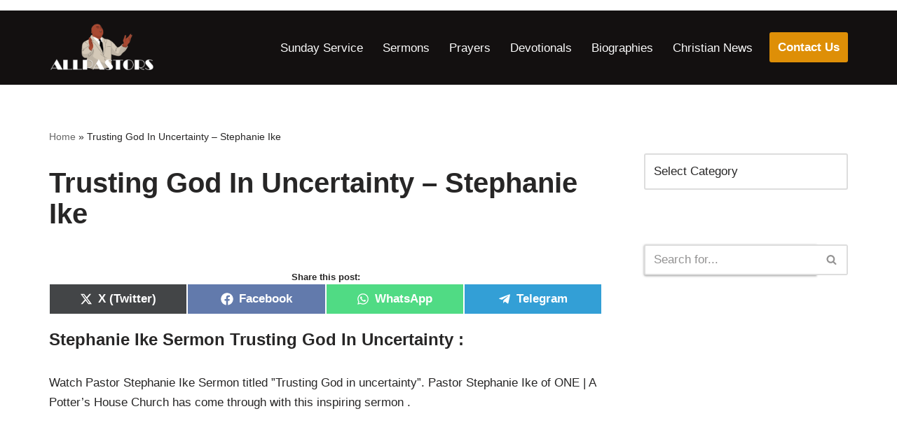

--- FILE ---
content_type: text/html; charset=utf-8
request_url: https://www.google.com/recaptcha/api2/aframe
body_size: 267
content:
<!DOCTYPE HTML><html><head><meta http-equiv="content-type" content="text/html; charset=UTF-8"></head><body><script nonce="TGF7IRRa0IE3iCOgjILb8Q">/** Anti-fraud and anti-abuse applications only. See google.com/recaptcha */ try{var clients={'sodar':'https://pagead2.googlesyndication.com/pagead/sodar?'};window.addEventListener("message",function(a){try{if(a.source===window.parent){var b=JSON.parse(a.data);var c=clients[b['id']];if(c){var d=document.createElement('img');d.src=c+b['params']+'&rc='+(localStorage.getItem("rc::a")?sessionStorage.getItem("rc::b"):"");window.document.body.appendChild(d);sessionStorage.setItem("rc::e",parseInt(sessionStorage.getItem("rc::e")||0)+1);localStorage.setItem("rc::h",'1768917774860');}}}catch(b){}});window.parent.postMessage("_grecaptcha_ready", "*");}catch(b){}</script></body></html>